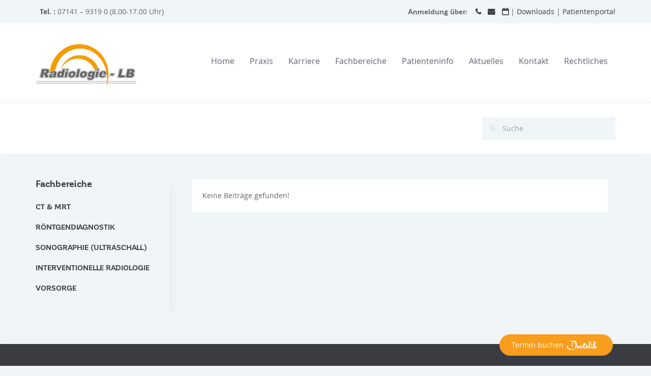

--- FILE ---
content_type: application/javascript
request_url: https://www.radiologie-lb.de/wp-content/litespeed/js/827826def2ad731170475485d35b9d13.js?ver=a4068
body_size: 6951
content:
/*!
* Velocity.js: Accelerated JavaScript animation.
* @version 0.0.0
* @requires jQuery.js
* @docs VelocityJS.org
* @license Copyright 2014 Julian Shapiro. MIT License: http://en.wikipedia.org/wiki/MIT_License
*/
!function(e,t,a,r){function o(e){for(var t=-1,a=e?e.length:0,r=[];++t<a;){var o=e[t];o&&r.push(o)}return r}function i(e){return"[object Function]"===Object.prototype.toString.call(e)}function l(t){if(t)for(var a=(new Date).getTime(),o=0,i=e.velocity.State.calls.length;i>o;o++)if(e.velocity.State.calls[o]){var s=e.velocity.State.calls[o],g=s[0],d=s[2],f=s[3];f||(f=e.velocity.State.calls[o][3]=a-16);for(var y=Math.min((a-f)/d.duration,1),m=0,h=g.length;h>m;m++){var v=g[m],x=v.element;if(e.data(x,u)){var P=!1;d.display&&"none"!==d.display&&(p.setPropertyValue(x,"display",d.display),e.velocity.State.calls[o][2].display=!1);for(var b in v)if("element"!==b){var V=v[b],S=V.currentValue,k;if(k=1===y?V.endValue:V.startValue+(V.endValue-V.startValue)*e.easing[V.easing](y),V.currentValue=k,p.Hooks.registered[b]){var w=p.Hooks.getRoot(b),C=e.data(x,u).rootPropertyValueCache[w];C&&(V.rootPropertyValue=C)}var T=p.setPropertyValue(x,b,V.currentValue+("auto"===k?"":V.unitType),V.rootPropertyValue,V.scrollContainer);p.Hooks.registered[b]&&(e.data(x,u).rootPropertyValueCache[w]=p.Normalizations.registered[w]?p.Normalizations.registered[w]("extract",null,T[1]):T[1]),"transform"===T[0]&&(P=!0)}d.mobileHA&&(e.data(x,u).transformCache.translate3d===r?(e.data(x,u).transformCache.translate3d="(0, 0, 0)",P=!0):1===y&&(delete e.data(x,u).transformCache.translate3d,P=!0)),P&&p.flushTransformCache(x)}}1===y&&n(o)}e.velocity.State.isTicking&&c(l)}function n(t){for(var a=e.velocity.State.calls[t][0],o=e.velocity.State.calls[t][1],i=e.velocity.State.calls[t][2],l=!1,n=0,s=a.length;s>n;n++){var c=a[n].element;"none"===i.display&&i.loop===!1&&p.setPropertyValue(c,"display",i.display),e.queue(c)[1]!==r&&/\$\.velocity\.queueEntryFlag/i.test(e.queue(c)[1])||e.data(c,u)&&(e.data(c,u).isAnimating=!1,e.data(c,u).rootPropertyValueCache={}),e.dequeue(c)}e.velocity.State.calls[t]=!1;for(var g=0,d=e.velocity.State.calls.length;d>g;g++)if(e.velocity.State.calls[g]!==!1){l=!0;break}l===!1&&(e.velocity.State.isTicking=!1,delete e.velocity.State.calls,e.velocity.State.calls=[]),i.complete&&i.complete.call(o)}var s=function(){if(a.documentMode)return a.documentMode;for(var e=7;e>4;e--){var t=a.createElement("div");if(t.innerHTML="<!--[if IE "+e+"]><span></span><![endif]-->",t.getElementsByTagName("span").length)return t=null,e}return r}(),c=t.requestAnimationFrame||function(){var e=0;return t.webkitRequestAnimationFrame||t.mozRequestAnimationFrame||function(t){var a=(new Date).getTime(),r;return r=Math.max(0,16-(a-e)),e=a+r,setTimeout(function(){t(a+r)},r)}}();if(7>=s)return void(e.fn.velocity=e.fn.animate);if(e.velocity!==r||e.fn.velocity!==r)return void console.log("Velocity is already loaded or its namespace is occupied.");!function(){var t={};e.each(["Quad","Cubic","Quart","Quint","Expo"],function(e,a){t[a]=function(t){return Math.pow(t,e+2)}}),e.extend(t,{Sine:function(e){return 1-Math.cos(e*Math.PI/2)},Circ:function(e){return 1-Math.sqrt(1-e*e)},Elastic:function(e){return 0===e||1===e?e:-Math.pow(2,8*(e-1))*Math.sin((80*(e-1)-7.5)*Math.PI/15)},Back:function(e){return e*e*(3*e-2)},Bounce:function(e){for(var t,a=4;e<((t=Math.pow(2,--a))-1)/11;);return 1/Math.pow(4,3-a)-7.5625*Math.pow((3*t-2)/22-e,2)}}),e.each(t,function(t,a){e.easing["easeIn"+t]=a,e.easing["easeOut"+t]=function(e){return 1-a(1-e)},e.easing["easeInOut"+t]=function(e){return.5>e?a(2*e)/2:1-a(-2*e+2)/2}}),e.easing.spring=function(e){return 1-Math.cos(4.5*e*Math.PI)*Math.exp(6*-e)}}();var u="velocity";e.velocity={State:{isMobile:/Android|webOS|iPhone|iPad|iPod|BlackBerry|IEMobile|Opera Mini/i.test(navigator.userAgent),prefixElement:a.createElement("div"),prefixMatches:{},scrollAnchor:null,scrollProperty:null,isTicking:!1,calls:[]},Classes:{extracted:{},extract:function(){}},CSS:{},Sequences:{},animate:function(){},debug:!1},t.pageYOffset!==r?(e.velocity.State.scrollAnchor=t,e.velocity.State.scrollProperty="pageYOffset"):(e.velocity.State.scrollAnchor=a.documentElement||a.body.parentNode||a.body,e.velocity.State.scrollProperty="scrollTop"),e.velocity.Classes.extract=function(){for(var t=a.styleSheets,r={},o=0,i=t.length;i>o;o++){var l=t[o],n;try{if(!l.cssText&&!l.cssRules)continue;n=l.cssText?l.cssText.replace(/[\r\n]/g,"").match(/[^}]+\{[^{]+\}/g):l.cssRules;for(var s=0,c=n.length;c>s;s++){var u;if(l.cssText)u=n[s];else{if(!n[s].cssText)continue;u=n[s].cssText}var p=u.match(/\.animate_([A-z0-9_-]+)(?:(\s+)?{)/);if(p){var g=p[1],d=u.toLowerCase().match(/\{([\S\s]*)\}/)[1].match(/[A-z-][^;]+/g);r[g]||(r[g]={});for(var f=0,y=d.length;y>f;f++){var m=d[f].match(/([^:]+):\s*(.+)/);r[g][m[1]]=m[2]}}}}catch(h){}}return e.velocity.Classes.extracted=r,e.velocity.debug&&console.log("Classes: "+JSON.stringify(e.velocity.Classes.extracted)),r};var p=e.velocity.CSS={RegEx:{valueUnwrap:/^[A-z]+\((.*)\)$/i,wrappedValueAlreadyExtracted:/[0-9.]+ [0-9.]+ [0-9.]+( [0-9.]+)?/,valueSplit:/([A-z]+\(.+\))|(([A-z0-9#-.]+?)(?=\s|$))/gi},Hooks:{templates:{color:["Red Green Blue Alpha","255 255 255 1"],backgroundColor:["Red Green Blue Alpha","255 255 255 1"],borderColor:["Red Green Blue Alpha","255 255 255 1"],outlineColor:["Red Green Blue Alpha","255 255 255 1"],textShadow:["Color X Y Blur","black 0px 0px 0px"],boxShadow:["Color X Y Blur Spread","black 0px 0px 0px 0px"],clip:["Top Right Bottom Left","0px 0px 0px 0px"],backgroundPosition:["X Y","0% 0%"],transformOrigin:["X Y Z","50% 50% 0%"],perspectiveOrigin:["X Y","50% 50%"]},registered:{},register:function(){var e,t,a;if(s)for(e in p.Hooks.templates){t=p.Hooks.templates[e],a=t[0].split(" ");var r=t[1].match(p.RegEx.valueSplit);"Color"===a[0]&&(a.push(a.shift()),r.push(r.shift()),p.Hooks.templates[e]=[a.join(" "),r.join(" ")])}for(e in p.Hooks.templates){t=p.Hooks.templates[e],a=t[0].split(" ");for(var o in a){var i=e+a[o],l=o;p.Hooks.registered[i]=[e,l]}}},getRoot:function(e){var t=p.Hooks.registered[e];return t?t[0]:e},cleanRootPropertyValue:function(e,t){return p.RegEx.valueUnwrap.test(t)&&(t=t.match(p.Hooks.RegEx.valueUnwrap)[1]),p.Values.isCSSNullValue(t)&&(t=p.Hooks.templates[e][1]),t},extractValue:function(e,t){var a=p.Hooks.registered[e];if(a){var r=a[0],o=a[1];return t=p.Hooks.cleanRootPropertyValue(r,t),t.toString().match(p.RegEx.valueSplit)[o]}return t},injectValue:function(e,t,a){var r=p.Hooks.registered[e];if(r){var o=r[0],i=r[1],l,n;return a=p.Hooks.cleanRootPropertyValue(o,a),l=a.toString().match(p.RegEx.valueSplit),l[i]=t,n=l.join(" ")}return a}},Normalizations:{registered:{clip:function(e,t,a){switch(e){case"name":return"clip";case"extract":var r;return p.RegEx.wrappedValueAlreadyExtracted.test(a)?r=a:(r=a.toString().match(p.RegEx.valueUnwrap),r&&(r=r[1].replace(/,(\s+)?/g," "))),r;case"inject":return"rect("+a+")"}},opacity:function(e,t,a){if(8>=s)switch(e){case"name":return"filter";case"extract":var r=a.toString().match(/alpha\(opacity=(.*)\)/i);return a=r?r[1]/100:1;case"inject":return t.style.zoom=1,"alpha(opacity="+parseInt(100*a)+")"}else switch(e){case"name":return"opacity";case"extract":return a;case"inject":return a}}},register:function(){function t(e){var t=/^#?([a-f\d])([a-f\d])([a-f\d])$/i,a=/^#?([a-f\d]{2})([a-f\d]{2})([a-f\d]{2})$/i,r;return e=e.replace(t,function(e,t,a,r){return t+t+a+a+r+r}),r=a.exec(e),r?"rgb("+(parseInt(r[1],16)+" "+parseInt(r[2],16)+" "+parseInt(r[3],16))+")":"rgb(0 0 0)"}var a=["translateX","translateY","scale","scaleX","scaleY","skewX","skewY","rotateZ"];9>=s||(a=a.concat(["translateZ","scaleZ","rotateX","rotateY"]));for(var o=0,i=a.length;i>o;o++)!function(){var t=a[o];p.Normalizations.registered[t]=function(a,o,i){switch(a){case"name":return"transform";case"extract":return e.data(o,u).transformCache[t]===r?/^scale/i.test(t)?1:0:e.data(o,u).transformCache[t].replace(/[()]/g,"");case"inject":var l=!1;switch(t.substr(0,t.length-1)){case"translate":l=!/(%|px|em|rem|\d)$/i.test(i);break;case"scale":l=!/(\d)$/i.test(i);break;case"skew":l=!/(deg|\d)$/i.test(i);break;case"rotate":l=!/(deg|\d)$/i.test(i)}return l||(e.data(o,u).transformCache[t]="("+i+")"),e.data(o,u).transformCache[t]}}}();for(var l=["color","backgroundColor","borderColor","outlineColor"],o=0,n=l.length;n>o;o++)!function(){var e=l[o];p.Normalizations.registered[e]=function(a,o,i){switch(a){case"name":return e;case"extract":var l;if(p.RegEx.wrappedValueAlreadyExtracted.test(i))l=i;else{var n,c={aqua:"rgb(0, 255, 255);",black:"rgb(0, 0, 0)",blue:"rgb(0, 0, 255)",fuchsia:"rgb(255, 0, 255)",gray:"rgb(128, 128, 128)",green:"rgb(0, 128, 0)",lime:"rgb(0, 255, 0)",maroon:"rgb(128, 0, 0)",navy:"rgb(0, 0, 128)",olive:"rgb(128, 128, 0)",purple:"rgb(128, 0, 128)",red:"rgb(255, 0, 0)",silver:"rgb(192, 192, 192)",teal:"rgb(0, 128, 128)",white:"rgb(255, 255, 255)",yellow:"rgb(255, 255, 0)"};/^[A-z]+$/i.test(i)?n=c[i]!==r?c[i]:c.black:/^#([A-f\d]{3}){1,2}$/i.test(i)?n=t(i):/^rgba?\(/i.test(i)||(n=c.black),l=(n||i).toString().match(p.RegEx.valueUnwrap)[1].replace(/,(\s+)?/g," ")}return 8>=s||3!==l.split(" ").length||(l+=" 1"),l;case"inject":return 8>=s?4===i.split(" ").length&&(i=i.split(/\s+/).slice(0,3).join(" ")):3===i.split(" ").length&&(i+=" 1"),(8>=s?"rgb":"rgba")+"("+i.replace(/\s+/g,",").replace(/\.(\d)+(?=,)/g,"")+")"}}}()}},Names:{camelCase:function(e){return e.replace(/-(\w)/g,function(e,t){return t.toUpperCase()})},prefixCheck:function(t){if(e.velocity.State.prefixMatches[t])return[e.velocity.State.prefixMatches[t],!0];for(var a=["","Webkit","Moz","ms","O"],r=0,o=a.length;o>r;r++){var i;if(i=0===r?t:a[r]+t.replace(/^\w/,function(e){return e.toUpperCase()}),"string"==typeof e.velocity.State.prefixElement.style[i])return e.velocity.State.prefixMatches[t]=i,[i,!0]}return[t,!1]}},Values:{isCSSNullValue:function(e){return 0==e||/^(none|auto|transparent|(rgba\(0, ?0, ?0, ?0\)))$/i.test(e)},getUnitType:function(e){return/^(rotate|skew)/i.test(e)?"deg":/(^(scale|scaleX|scaleY|scaleZ|opacity|alpha|fillOpacity|flexGrow|flexHeight|zIndex|fontWeight)$)|color/i.test(e)?"":"px"}},getPropertyValue:function(a,o,i,l){function n(a,o){if(!l){if("height"===o&&"border-box"!==p.getPropertyValue(a,"boxSizing").toLowerCase())return a.offsetHeight-(parseFloat(p.getPropertyValue(a,"borderTopWidth"))||0)-(parseFloat(p.getPropertyValue(a,"borderBottomWidth"))||0)-(parseFloat(p.getPropertyValue(a,"paddingTop"))||0)-(parseFloat(p.getPropertyValue(a,"paddingBottom"))||0);if("width"===o&&"border-box"!==p.getPropertyValue(a,"boxSizing").toLowerCase())return a.offsetWidth-(parseFloat(p.getPropertyValue(a,"borderLeftWidth"))||0)-(parseFloat(p.getPropertyValue(a,"borderRightWidth"))||0)-(parseFloat(p.getPropertyValue(a,"paddingLeft"))||0)-(parseFloat(p.getPropertyValue(a,"paddingRight"))||0)}var i=0;if(8>=s)i=e.css(a,o);else{var c;c=e.data(a,u)===r?t.getComputedStyle(a,null):e.data(a,u).computedStyle?e.data(a,u).computedStyle:e.data(a,u).computedStyle=t.getComputedStyle(a,null),s&&"borderColor"===o&&(o="borderTopColor"),i=9===s&&"filter"===o?c.getPropertyValue(o):c[o],""===i&&(i=a.style[o])}if("auto"===i&&/^(top|right|bottom|left)$/i.test(o)){var g=n(a,"position");("fixed"===g||"absolute"===g&&/top|left/i.test(o))&&(i=e(a).position()[o]+"px")}return i}var c;if(p.Hooks.registered[o]){var g=o,d=p.Hooks.getRoot(g);i===r&&(i=p.getPropertyValue(a,p.Names.prefixCheck(d)[0])),p.Normalizations.registered[d]&&(i=p.Normalizations.registered[d]("extract",a,i)),c=p.Hooks.extractValue(g,i)}else if(p.Normalizations.registered[o]){var f,y;f=p.Normalizations.registered[o]("name",a),"transform"!==f&&(y=n(a,p.Names.prefixCheck(f)[0]),p.Values.isCSSNullValue(y)&&p.Hooks.templates[o]&&(y=p.Hooks.templates[o][1])),c=p.Normalizations.registered[o]("extract",a,y)}return/^[\d-]/.test(c)||(c=n(a,p.Names.prefixCheck(o)[0])),p.Values.isCSSNullValue(c)&&(c=0),e.velocity.debug>=2&&console.log("Get "+o+": "+c),c},setPropertyValue:function(a,r,o,i,l){var n=r;if("scroll"===r)l?l.scrollTop=o:t.scrollTo(null,o);else if(p.Normalizations.registered[r]&&"transform"===p.Normalizations.registered[r]("name",a))p.Normalizations.registered[r]("inject",a,o),n="transform",o=e.data(a,u).transformCache[r];else{if(p.Hooks.registered[r]){var c=r,g=p.Hooks.getRoot(r);i=i||p.getPropertyValue(a,g),o=p.Hooks.injectValue(c,o,i),r=g}if(p.Normalizations.registered[r]&&(o=p.Normalizations.registered[r]("inject",a,o),r=p.Normalizations.registered[r]("name",a)),n=p.Names.prefixCheck(r)[0],8>=s)try{a.style[n]=o}catch(d){console.log("Error setting ["+n+"] to ["+o+"]")}else a.style[n]=o;e.velocity.debug>=2&&console.log("Set "+r+" ("+n+"): "+o)}return[n,o]},flushTransformCache:function(t){var a="",r,o;for(r in e.data(t,u).transformCache)o=e.data(t,u).transformCache[r],9===s&&"rotateZ"===r&&(r="rotate"),a+=r+o+" ";p.setPropertyValue(t,"transform",a)}};p.Hooks.register(),p.Normalizations.register(),e.fn.velocity=e.velocity.animate=function(){function t(){var t=this,n=e.extend({},e.fn.velocity.defaults,g),d={};if("stop"===h)return e.queue(t,"string"==typeof g?g:"",[]),!0;switch(e.data(t,u)===r&&e.data(t,u,{isAnimating:!1,computedStyle:null,tweensContainer:null,rootPropertyValueCache:{},transformCache:{}}),n.duration.toString().toLowerCase()){case"fast":n.duration=200;break;case"normal":n.duration=400;break;case"slow":n.duration=600;break;default:n.duration=parseFloat(n.duration)||parseFloat(e.fn.velocity.defaults.duration)||400}e.easing[n.easing]||(n.easing=e.easing[e.fn.velocity.defaults.easing]?e.fn.velocity.defaults.easing:"swing"),/^\d/.test(n.delay)&&e.queue(t,n.queue,function(t){e.velocity.queueEntryFlag=!0,setTimeout(t,parseFloat(n.delay))}),n.display&&(n.display=n.display.toLowerCase()),n.mobileHA=n.mobileHA&&e.velocity.State.isMobile,e.queue(t,n.queue,function(f){function v(a){var o=r,l=r,s=r;return"[object Array]"===Object.prototype.toString.call(a)?(o=a[0],/^[\d-]/.test(a[1])||i(a[1])?s=a[1]:"string"==typeof a[1]&&(e.easing[a[1]]!==r&&(l=a[1]),a[2]&&(s=a[2]))):o=a,l=l||n.easing,i(o)&&(o=o.call(t,m,y)),i(s)&&(s=s.call(t,m,y)),[o||0,l,s]}function x(e,t){var a,r;return r=(t||0).toString().toLowerCase().replace(/[%A-z]+$/,function(e){return a=e,""}),a||(a=p.Values.getUnitType(e)),[r,a]}function V(){var r={parent:t.parentNode,position:p.getPropertyValue(t,"position"),fontSize:p.getPropertyValue(t,"fontSize")},o=r.position===P.lastPosition&&r.parent===P.lastParent,i=r.fontSize===P.lastFontSize;P.lastParent=r.parent,P.lastPosition=r.position,P.lastFontSize=r.fontSize,null===P.remToPxRatio&&(P.remToPxRatio=parseFloat(p.getPropertyValue(a.body,"fontSize"))||16);var l={overflowX:null,overflowY:null,boxSizing:null,width:null,minWidth:null,maxWidth:null,height:null,minHeight:null,maxHeight:null,paddingLeft:null},n={},s=10;n.remToPxRatio=P.remToPxRatio,l.overflowX=p.getPropertyValue(t,"overflowX"),l.overflowY=p.getPropertyValue(t,"overflowY"),l.boxSizing=p.getPropertyValue(t,"boxSizing"),l.width=p.getPropertyValue(t,"width",null,!0),l.minWidth=p.getPropertyValue(t,"minWidth"),l.maxWidth=p.getPropertyValue(t,"maxWidth")||"none",l.height=p.getPropertyValue(t,"height",null,!0),l.minHeight=p.getPropertyValue(t,"minHeight"),l.maxHeight=p.getPropertyValue(t,"maxHeight")||"none",l.paddingLeft=p.getPropertyValue(t,"paddingLeft"),o?(n.percentToPxRatioWidth=P.lastPercentToPxWidth,n.percentToPxRatioHeight=P.lastPercentToPxHeight):(p.setPropertyValue(t,"overflowX","hidden"),p.setPropertyValue(t,"overflowY","hidden"),p.setPropertyValue(t,"boxSizing","content-box"),p.setPropertyValue(t,"width",s+"%"),p.setPropertyValue(t,"minWidth",s+"%"),p.setPropertyValue(t,"maxWidth",s+"%"),p.setPropertyValue(t,"height",s+"%"),p.setPropertyValue(t,"minHeight",s+"%"),p.setPropertyValue(t,"maxHeight",s+"%")),i?n.emToPxRatio=P.lastEmToPx:p.setPropertyValue(t,"paddingLeft",s+"em"),o||(n.percentToPxRatioWidth=P.lastPercentToPxWidth=(parseFloat(p.getPropertyValue(t,"width",null,!0))||0)/s,n.percentToPxRatioHeight=P.lastPercentToPxHeight=(parseFloat(p.getPropertyValue(t,"height",null,!0))||0)/s),i||(n.emToPxRatio=P.lastEmToPx=(parseFloat(p.getPropertyValue(t,"paddingLeft"))||0)/s);for(var c in l)p.setPropertyValue(t,c,l[c]);return e.velocity.debug>=1&&console.log("Unit ratios: "+JSON.stringify(n),t),n}if(e.velocity.queueEntryFlag=!0,"scroll"===h){var S=parseFloat(n.offset)||0,k,w;n.container?n.container.jquery||n.container.nodeType?(n.container=n.container[0]||n.container,k=n.container.scrollTop,w=k+e(t).position().top+S):n.container=null:(k=e.velocity.State.scrollAnchor[e.velocity.State.scrollProperty],w=e(t).offset().top+S),d={scroll:{rootPropertyValue:!1,startValue:k,currentValue:k,endValue:w,unitType:"",easing:n.easing,scrollContainer:n.container},element:t}}else if("reverse"===h){if(!e.data(t,u).tweensContainer)return void e.dequeue(t,n.queue);"none"===e.data(t,u).opts.display&&(e.data(t,u).opts.display="block"),e.data(t,u).opts.loop=!1,n=e.extend({},e.data(t,u).opts,g);var C=e.extend(!0,{},e.data(t,u).tweensContainer);for(var T in C)if("element"!==T){var H=C[T].startValue;C[T].startValue=C[T].currentValue=C[T].endValue,C[T].endValue=H,g&&(C[T].easing=n.easing)}d=C}else if("start"===h){var C;e.data(t,u).tweensContainer&&e.data(t,u).isAnimating===!0&&(C=e.data(t,u).tweensContainer);for(var R in c){var z=v(c[R]),N=z[0],A=z[1],q=z[2];R=p.Names.camelCase(R);var E=p.Hooks.getRoot(R),F=!1;if(p.Names.prefixCheck(E)[1]!==!1||p.Normalizations.registered[E]!==r){n.display&&"none"!==n.display&&/opacity|filter/.test(R)&&!q&&0!==N&&(q=0),n._cacheValues&&C&&C[R]?(q=C[R].endValue+C[R].unitType,F=e.data(t,u).rootPropertyValueCache[E]):p.Hooks.registered[R]?q===r?(F=p.getPropertyValue(t,E),q=p.getPropertyValue(t,R,F)):F=p.Hooks.templates[E][1]:q===r&&(q=p.getPropertyValue(t,R));var M,j,W,$;M=x(R,q),q=M[0],W=M[1],M=x(R,N),N=M[0].replace(/^([+-\/*])=/,function(e,t){return $=t,""}),j=M[1],q=parseFloat(q)||0,N=parseFloat(N)||0;var O;if("%"===j&&(/^(fontSize|lineHeight)$/.test(R)?(N/=100,j="em"):/^scale/.test(R)?(N/=100,j=""):/(Red|Green|Blue)$/i.test(R)&&(N=N/100*255,j="")),/[\/*]/.test($))j=W;else if(W!==j&&0!==q)if(0===N)j=W;else{O=O||V();var Y=/margin|padding|left|right|width|text|word|letter/i.test(R)||/X$/.test(R)?"x":"y";switch(W){case"%":q*="x"===Y?O.percentToPxRatioWidth:O.percentToPxRatioHeight;break;case"em":q*=O.emToPxRatio;break;case"rem":q*=O.remToPxRatio;break;case"px":}switch(j){case"%":q*=1/("x"===Y?O.percentToPxRatioWidth:O.percentToPxRatioHeight);break;case"em":q*=1/O.emToPxRatio;break;case"rem":q*=1/O.remToPxRatio;break;case"px":}}switch($){case"+":N=q+N;break;case"-":N=q-N;break;case"*":N=q*N;break;case"/":N=q/N}d[R]={rootPropertyValue:F,startValue:q,currentValue:q,endValue:N,unitType:j,easing:A},e.velocity.debug&&console.log("tweensContainer ("+R+"): "+JSON.stringify(d[R]),t)}else e.velocity.debug&&console.log("Skipping ["+E+"] due to a lack of browser support.")}d.element=t}d.element&&(b.push(d),e.data(t,u).tweensContainer=d,e.data(t,u).opts=n,e.data(t,u).isAnimating=!0,m===y-1?(e.velocity.State.calls.length>1e4&&(e.velocity.State.calls=o(e.velocity.State.calls)),e.velocity.State.calls.push([b,s,n]),e.velocity.State.isTicking===!1&&(e.velocity.State.isTicking=!0,l())):m++),""!==n.queue&&"fx"!==n.queue&&setTimeout(f,n.duration+n.delay)}),(n.queue===!1||(""===n.queue||"fx"===n.queue)&&"inprogress"!==e.queue(t)[0])&&e.dequeue(t)}var n,s,c,g,d,f;this.jquery?(n=!0,s=this,c=arguments[0],g=arguments[1]):(n=!1,s=arguments[0][0]||arguments[0],c=arguments[1],g=arguments[2]);var y=s.length||1,m=0,h;switch(c){case"scroll":h="scroll";break;case"reverse":h="reverse";break;case"stop":h="stop";break;default:if(e.isPlainObject(c)&&!e.isEmptyObject(c))h="start";else{if("string"==typeof c&&e.velocity.Sequences[c])return e.each(s,function(t,a){e.velocity.Sequences[c].call(a,a,g||{},t,y)}),s;if("string"!=typeof c||!e.velocity.Classes.extracted[c])return e.velocity.debug&&console.log("First argument was not a property map, a known action, a CSS class, or a sequence. Aborting."),s;c=e.velocity.Classes.extracted[c],h="start"}}if("stop"!==h&&"object"!=typeof g){var v=n?1:2;g={};for(var x=v;x<arguments.length;x++)/^\d/.test(arguments[x])?g.duration=parseFloat(arguments[x]):"string"==typeof arguments[x]?g.easing=arguments[x].replace(/^\s+|\s+$/g,""):i(arguments[x])&&(g.complete=arguments[x])}var P={lastParent:null,lastPosition:null,lastFontSize:null,lastPercentToPxWidth:null,lastPercentToPxHeight:null,lastEmToPx:null,remToPxRatio:null},b=[];if(g&&!i(g.complete)&&(g.complete=null),n)s.each(t);else if(s.nodeType)t.call(s);else if(s[0]&&s[0].nodeType)for(var V in s)t.call(s[V]);var S=e.extend({},e.fn.velocity.defaults,g);if(S.loop=parseInt(S.loop),S.loop)for(var k=0;k<2*S.loop-1;k++)n?s.velocity("reverse",{delay:S.delay}):e.velocity.animate(s,"reverse",{delay:S.delay});return s}}(jQuery,window,document),jQuery.fn.velocity.defaults={queue:"",duration:400,easing:"swing",complete:null,display:null,loop:!1,delay:!1,mobileHA:!0,_cacheValues:!0}
;

--- FILE ---
content_type: application/javascript
request_url: https://www.radiologie-lb.de/wp-content/litespeed/js/b2ca4125a4ba97baa8cbf98b91de95fb.js?ver=9ce6c
body_size: 3181
content:
(function($){"use strict";$(document).ready(function($){$(window).on("load",function(){$('.woocommerce-ordering .orderby, .woocommerce .variations select, #calc_shipping_country').select2()});$('.appoint-widget p span:last-child').css('border-bottom','none');$('footer .appoint-widget p span:last-child').css('border-bottom','none');function initHeaderNav(){if($(window).width()>'767'){var mainMenuItem=$('#header nav li');mainMenuItem.on('mouseenter',function(){$(this).children('ul').slideDown(200)});mainMenuItem.on('mouseleave',function(){$(this).children('ul').stop(!0).slideUp(200)});$('#header nav li ul li a').hover(function(){$(this).stop(!0,!0).velocity({paddingLeft:"23px"},150)},function(){$(this).stop(!0,!0).velocity({paddingLeft:"20px"},150)})}}
initHeaderNav();if(jQuery().meanmenu){jQuery('nav.main-menu').meanmenu({meanMenuClose:'<i class="fa fa-times"></i>',meanExpand:"+",meanContract:"-",meanMenuContainer:'#responsive-menu-container',meanScreenWidth:"767",meanRemoveAttrs:!0})}
if(jQuery().flexslider){$('.home-slider .flexslider').flexslider({animation:"fade",controlNav:!1,directionNav:!0,pauseOnHover:!0,pauseOnAction:!1,smoothHeight:!1,start:function(slider){slider.removeClass('loading')}});$('#carousel').flexslider({animation:"slide",controlNav:!1,animationLoop:!1,reverse:!1,slideshow:!1,itemWidth:123,minItems:4,itemMargin:10,asNavFor:'#slider'});$('#slider').flexslider({animation:"slide",controlNav:!1,animationLoop:!1,slideshow:!1,sync:"#carousel"});$('.gallery-slider').flexslider({animation:"slide",controlNav:!1,directionNav:!0,pauseOnHover:!0,pauseOnAction:!1,smoothHeight:!0,start:function(slider){slider.removeClass('loading')}});$('.flexslider-three').flexslider({animation:"fade",controlNav:!1,directionNav:!0,pauseOnHover:!0,pauseOnAction:!1,smoothHeight:!0});$('.services-single .flexslider').flexslider({animation:"fade",controlNav:!0,directionNav:!1,pauseOnHover:!0,pauseOnAction:!1,smoothHeight:!0})}
$('.make-appoint').click(function(){var $this=$(this);var appointment_form=$this.parents('.appointment').find('.appointment-form');if($this.hasClass('open')){appointment_form.slideDown(500);$this.removeClass('open')}else{appointment_form.slideUp(500);$this.addClass('open')}});$(window).load(function(){var teamMax=-1;var team_common=$(".home-team .common");team_common.each(function(){var teamHeight=$(this).outerHeight();teamMax=teamHeight>teamMax?teamHeight:teamMax});team_common.css('min-height',teamMax)});function equalHeight(){var teamMax=-1;var team_common=$(".home-team .common");team_common.each(function(){var teamHeight=$(this).outerHeight();teamMax=teamHeight>teamMax?teamHeight:teamMax});team_common.css('min-height',teamMax)}
$(window).bind('resize',function(){equalHeight()});$(window).load(function(){var blogMax=-1;var home_blog_post=$(".home-blog .common");home_blog_post.each(function(){var blogHeight=$(this).outerHeight();blogMax=blogHeight>blogMax?blogHeight:blogMax});home_blog_post.css('min-height',blogMax)});$('.toggle-main .toggle:first-child').addClass('current').find('i.fa').removeClass('fa-plus').addClass('fa-minus').end().children('.toggle-content').css('display','block');$('.toggle-title').click(function(){var parent_toggle=$(this).closest('.toggle');if(parent_toggle.hasClass('current')){$(this).find('i.fa').removeClass('fa-minus').addClass('fa-plus');parent_toggle.removeClass('current').children('.toggle-content').slideUp(300)}else{$(this).find('i.fa').removeClass('fa-plus').addClass('fa-minus');parent_toggle.addClass('current').children('.toggle-content').slideDown(300)}});$('.accordion-main .accordion:first-child').addClass('current').children('.accordion-content').css('display','block').end().find('i.fa').removeClass('fa-plus').addClass('fa-minus');$('.accordion-title').click(function(){var parent_accordion=$(this).closest('.accordion');if(parent_accordion.hasClass('current')){$(this).find('i.fa').removeClass('fa-minus').addClass('fa-plus');parent_accordion.removeClass('current').children('.accordion-content').slideUp(300)}else{$(this).find('i.fa').removeClass('fa-plus').addClass('fa-minus');parent_accordion.addClass('current').children('.accordion-content').slideDown(300)}
var siblings=parent_accordion.siblings('.accordion');siblings.find('i.fa').removeClass('fa-minus').addClass('fa-plus');siblings.removeClass('current').children('.accordion-content').slideUp(300)});$(function(){var $tabsNav=$('.tabs-nav'),$tabsNavLis=$tabsNav.children('li');$tabsNav.each(function(){var $this=$(this);$this.next().children('.tab-content').stop(!0,!0).hide().first().show();$this.children('li').first().addClass('active').stop(!0,!0).show()});$tabsNavLis.on('click',function(e){var $this=$(this);if(!$this.hasClass('active')){$this.siblings().removeClass('active').end().addClass('active');var idx=$this.parent().children().index($this);$this.parent().next().children('.tab-content').stop(!0,!0).hide().eq(idx).fadeIn()}
e.preventDefault()})});$('.tabs .tabs-content').first().css('display','block');$(".tabs .tab-head").click(function(){$(this).siblings().removeClass("active").end().andSelf().addClass("active");var tab=$(this).index();var content=$('.tabs-content');content.stop(!0,!0).hide().velocity({opacity:0},500);$('.tabs-content:eq('+tab+')').stop(!0,!0).show().velocity({opacity:1},500)});$('.tab-main .tab-title:first-of-type').css('margin-top','30px').css('border-top','1px solid #dcdee4');$('.tab-main .tab-content .content').first().css('display','block');$('.tab-main .tab-title').first().addClass("active");$(".tab-main .tab-title").click(function(){$(this).siblings().removeClass("active").end().andSelf().addClass("active");var tab=$(this).index();var content=$('.content');content.stop(!0,!0).hide().velocity({opacity:0},500);$('.content:eq('+tab+')').stop(!0,!0).show().velocity({opacity:1},500)});$(window).load(function(){if(jQuery().isotope){$(function(){var $container=$('#isotope-container');$('#filters a').not('.no-isotope').click(function(e){e.preventDefault();$(this).parents('li').addClass('active').siblings().removeClass('active');var selector=$(this).attr('data-filter');$container.isotope({filter:selector,layoutMode:'fitRows',itemSelector:'.isotope-item',animationEngine:'best-available'})});setTimeout(function(){$container.isotope({filter:"*",layoutMode:'fitRows',itemSelector:'.isotope-item',animationEngine:'best-available'})},1000)})}});$('#filters a.no-isotope').click(function(e){e.preventDefault();$(this).parents('li').addClass('active').siblings().removeClass('active');var selector=$(this).attr('data-filter');var $questions=$('.toggle-main.faq').find('.toggle');if(selector=='*'){$questions.show()}else{$questions.not(selector).hide().end().filter(selector).show()}});$(function(){$(window).scroll(function(){if(!$('body').hasClass('probably-mobile')){if($(this).scrollTop()>250){$('a#scroll-top').fadeIn()}else{$('a#scroll-top').fadeOut()}}else{$('a#scroll-top').fadeOut()}});$('a#scroll-top').on('click',function(event){event.preventDefault();$('html, body').velocity("scroll",{duration:750,easing:"swing"})})});if(jQuery().validate&&jQuery().ajaxSubmit){var contact_loader=$('#contact-loader'),response_container=$('#response-container'),error_container=$("#error-container"),submit_button=$('#contact-form-submit'),contact_form=$('#contact_form');contact_loader.fadeOut('fast');var contact_options={beforeSubmit:function(){contact_loader.fadeIn('fast');response_container.fadeOut('fast');submit_button.attr('disabled','disabled');contact_loader.fadeOut('fast')},success:function(ajax_response,statusText,xhr,$form){var response=$.parseJSON(ajax_response);contact_loader.fadeOut('fast');submit_button.removeAttr('disabled');if(response.success){$form.resetForm();response_container.html(response.message).fadeIn('fast')}else{error_container.html(response.message).fadeIn('fast')}}};contact_form.validate({errorLabelContainer:error_container,submitHandler:function(form){$(form).ajaxSubmit(contact_options)}});var appointment_loader=$('#appointment-loader'),message_container=$('#message-sent'),appointment_form_one=$('#appointment_form_one');var appointment_options={beforeSubmit:function(){appointment_loader.fadeIn('fast');message_container.fadeOut('fast');appointment_form_one.find('.btn').attr('disabled','disabled')},success:function(ajax_response,statusText,xhr,$form){var response=$.parseJSON(ajax_response);appointment_loader.hide();appointment_form_one.find('.btn').removeAttr('disabled');if(response.success){$form.resetForm();if(typeof response.redirect!='undefined'&&response.redirect){window.location.href=response.redirect}}
message_container.html(response.message).fadeIn('fast')}};appointment_form_one.validate({submitHandler:function(form){$(form).ajaxSubmit(appointment_options)}});var appointment_form_two=$('#appointment_form_two');var appointment_options_two={beforeSubmit:function(){appointment_loader.fadeIn('fast');message_container.fadeOut('fast');appointment_form_two.find('.btn').attr('disabled','disabled')},success:function(ajax_response,statusText,xhr,$form){var response=$.parseJSON(ajax_response);appointment_loader.hide();appointment_form_two.find('.btn').removeAttr('disabled');if(response.success){$form.resetForm();if(typeof response.redirect!='undefined'&&response.redirect){window.location.href=response.redirect}}
message_container.html(response.message).fadeIn('fast')}};appointment_form_two.validate({submitHandler:function(form){$(form).ajaxSubmit(appointment_options_two)}});var appointment_form_three=$('#appointment_form_three');var appointment_options_three={beforeSubmit:function(){appointment_loader.fadeIn('fast');message_container.fadeOut('fast');contact_loader.fadeOut('fast');appointment_form_two.find('.btn').attr('disabled','disabled')},success:function(ajax_response,statusText,xhr,$form){var response=$.parseJSON(ajax_response);appointment_loader.hide();appointment_form_two.find('.btn').removeAttr('disabled');if(response.success){$form.resetForm();message_container.html(response.message).fadeIn('fast');if(typeof response.redirect!='undefined'&&response.redirect){window.location.href=response.redirect}}else{error_container.html(response.message).fadeIn('fast')}}};appointment_form_three.validate({errorLabelContainer:error_container,submitHandler:function(form){$(form).ajaxSubmit(appointment_options_three)}});var appointment_form_main=$('#appointment_form_main');var appointment_options_main={beforeSubmit:function(){appointment_loader.fadeIn('fast');message_container.fadeOut('fast');contact_loader.fadeOut('fast')},success:function(ajax_response,statusText,xhr,$form){var response=$.parseJSON(ajax_response);appointment_loader.hide();if(response.success){$form.resetForm();message_container.html(response.message).fadeIn('fast');if(typeof response.redirect!='undefined'&&response.redirect){window.location.href=response.redirect}}else{error_container.html(response.message).fadeIn('fast')}}};appointment_form_main.validate({errorLabelContainer:error_container,submitHandler:function(form){$(form).ajaxSubmit(appointment_options_main)}})}
if(jQuery().autosize){$('#appointment_form_two textarea').autosize();$('#appointment_form_three textarea').autosize();$('#appointment_form_main textarea').autosize()}
var animatedButton=$(this).find('a.transition-btn');animatedButton.wrapInner().wrapInner('<i>');animatedButton.append('<span>');if(jQuery().datepicker){$("#datepicker").datepicker()}
if(jQuery().swipebox){$("a[href$='.jpg'], a[href$='.png'], a[href$='.jpeg'], a[href$='.gif']").swipebox()}
$('.message .close').click(function(e){$(this).closest('.message').slideUp(300)});if($.browser.msie){var ie_version=$.browser.version==='8.0'||$.browser.version==='9.0';if(ie_version){(function($){$.fn.placehold=function(placeholderClassName){var placeholderClassName=placeholderClassName||"placeholder",supported=$.fn.placehold.is_supported();function toggle(){for(var i=0;i<arguments.length;i++){arguments[i].toggle()}}
return supported?this:this.each(function(){var $elem=$(this),placeholder_attr=$elem.attr("placeholder");if(placeholder_attr){if($elem.val()===""||$elem.val()==placeholder_attr){$elem.addClass(placeholderClassName).val(placeholder_attr)}
if($elem.is(":password")){var $pwd_shiv=$("<input />",{"class":$elem.attr("class")+" "+placeholderClassName,"value":placeholder_attr});$pwd_shiv.bind("focus.placehold",function(){toggle($elem,$pwd_shiv);$elem.focus()});$elem.bind("blur.placehold",function(){if($elem.val()===""){toggle($elem,$pwd_shiv)}});$elem.hide().after($pwd_shiv)}
$elem.bind({"focus.placehold":function(){if($elem.val()==placeholder_attr){$elem.removeClass(placeholderClassName).val("")}},"blur.placehold":function(){if($elem.val()===""){$elem.addClass(placeholderClassName).val(placeholder_attr)}}});$elem.closest("form").bind("submit.placehold",function(){if($elem.val()==placeholder_attr){$elem.val("")}
return!0})}})};$.fn.placehold.is_supported=function(){return"placeholder" in document.createElement("input")}})(jQuery);$("input, textarea").placehold("something-temporary")}}
$('.animated').appear();$(document.body).on('appear','.fade',function(){$(this).each(function(){$(this).addClass('ae-animation-fade')})});$(document.body).on('appear','.slide-animate',function(){$(this).each(function(){$(this).addClass('ae-animation-slide-animate')})});$(document.body).on('appear','.hatch',function(){$(this).each(function(){$(this).addClass('ae-animation-hatch')})});$(document.body).on('appear','.entrance',function(){$(this).each(function(){$(this).addClass('ae-animation-entrance')})});$(document.body).on('appear','.tada',function(){$(this).each(function(){$(this).addClass('ae-animation-tada')})});$(document.body).on('appear','.rotate-up',function(){$(this).each(function(){$(this).addClass('ae-animation-rotate-up')})});$(document.body).on('appear','.rotate-down',function(){$(this).each(function(){$(this).addClass('ae-animation-rotate-down')})});$(document.body).on('appear','.fadeInDown',function(){$(this).each(function(){$(this).addClass('ae-animation-fadeInDown')})});$(document.body).on('appear','.fadeInUp',function(){$(this).each(function(){$(this).addClass('ae-animation-fadeInUp')})});$(document.body).on('appear','.fadeInLeft',function(){$(this).each(function(){$(this).addClass('ae-animation-fadeInLeft')})});$(document.body).on('appear','.fadeInRight',function(){$(this).each(function(){$(this).addClass('ae-animation-fadeInRight')})});$(document.body).on('appear','.fadeInDownBig',function(){$(this).each(function(){$(this).addClass('ae-animation-fadeInDownBig')})});$(document.body).on('appear','.fadeInUpBig',function(){$(this).each(function(){$(this).addClass('ae-animation-fadeInUpBig')})});$(document.body).on('appear','.fadeInLeftBig',function(){$(this).each(function(){$(this).addClass('ae-animation-fadeInLeftBig')})});$(document.body).on('appear','.fadeInRightBig',function(){$(this).each(function(){$(this).addClass('ae-animation-fadeInRightBig')})});if(navigator.userAgent.indexOf('Safari')!=-1&&navigator.userAgent.indexOf('Chrome')==-1){$('body').addClass('safari')}
if($('body').hasClass('sticky-header')){$(window).scroll(function(){var $window=$(this);if($window.width()>600){var $body=$('body');var $header=$('#header');var adminBarHeight=0;if($body.hasClass('admin-bar')){adminBarHeight=$('#wpadminbar').outerHeight()}
var headerTopBarHeight=$('.header-top').outerHeight();var headerHeight=$header.outerHeight();if($window.scrollTop()>headerTopBarHeight){$header.addClass('stick');$header.css('top',adminBarHeight);$body.css('padding-top',headerHeight)}else{$header.removeClass('stick');$header.css('top','auto');$body.css('padding-top',0)}}})}})})(jQuery)
;

--- FILE ---
content_type: application/javascript
request_url: https://www.radiologie-lb.de/wp-content/litespeed/js/a616a5eac179d2f883c3d59b943d963d.js?ver=b0d62
body_size: 623
content:
jQuery(document).ready(function($){var net={};net.touchdata={};net.touchdata.datepickerFix=function(){this.supportHtml5={date:!1,email:!1,number:!1,placeholder:!1,range:!1,tel:!1,url:!1};this.supportHtml5=this.setHtml5Support()};net.touchdata.datepickerFix.prototype.getInternetExplorerVersion=function(){var rv=-1;if(navigator.appName=='Microsoft Internet Explorer'){var ua=navigator.userAgent;var re=new RegExp("MSIE ([0-9]{1,}[\.0-9]{0,})");if(re.exec(ua)!=null)
rv=parseFloat(RegExp.$1);}else if(navigator.appName=='Netscape'){var ua=navigator.userAgent;var re=new RegExp("Trident/.*rv:([0-9]{1,}[\.0-9]{0,})");if(re.exec(ua)!=null)
rv=parseFloat(RegExp.$1);}
return rv};net.touchdata.datepickerFix.prototype.isInternetExplorer=function(){var isMSIE=eval("/*@cc_on!@*/0");var isMSIE2=('\v'=='v');if(this.getInternetExplorerVersion()!==-1){return!0}
return(isMSIE||isMSIE2)};net.touchdata.datepickerFix.prototype.setHtml5Support=function(){var features={};var input=document.createElement('input');features.placeholder='placeholder' in input;var inputTypes=['email','url','tel','number','range','date'];$.each(inputTypes,function(index,value){input.setAttribute('type',value);features[value]=input.type!=='text'});return features};net.touchdata.datepickerFix.prototype.addSpinnerToObject=function(object){var options={};var min=object.attr('min');var max=object.attr('max');var step=object.attr('step');if(min!="undefined"&&min!=undefined){options.min=min}
if(max!="undefined"&&max!=undefined){options.max=max}
if(step!="undefined"&&step!=undefined){options.step=step}
object.spinner(options)};net.touchdata.datepickerFix.prototype.doMagic=function(){var that=this;if(this.isInternetExplorer()||!this.supportHtml5.date){$.each($('[type="date"][class*="wpcf7-date"]'),function(){var min="-100";var max="+0"
var min_v=$(this).attr('min');var max_v=$(this).attr('max');if(min_v!==undefined&&min_v!=="undefined"){var t=min_v.split("-");min=t[0]}
if(max_v!==undefined&&max_v!=="undefined"){var t=max_v.split("-");max=t[0]}
$(this).datepicker({autoclose:!0,dateFormat:'yy-mm-dd',changeMonth:!0,changeYear:!0,yearRange:min+":"+max})})}
if(this.isInternetExplorer()||!this.supportHtml5.number){$.each($('[type="number"][class*="wpcf7-number"]'),function(){that.addSpinnerToObject($(this))});$.each($('[type="text"][class*="wpcf7-number"]'),function(){that.addSpinnerToObject($(this))})}};var datepickerFix=new net.touchdata.datepickerFix();datepickerFix.doMagic()})
;